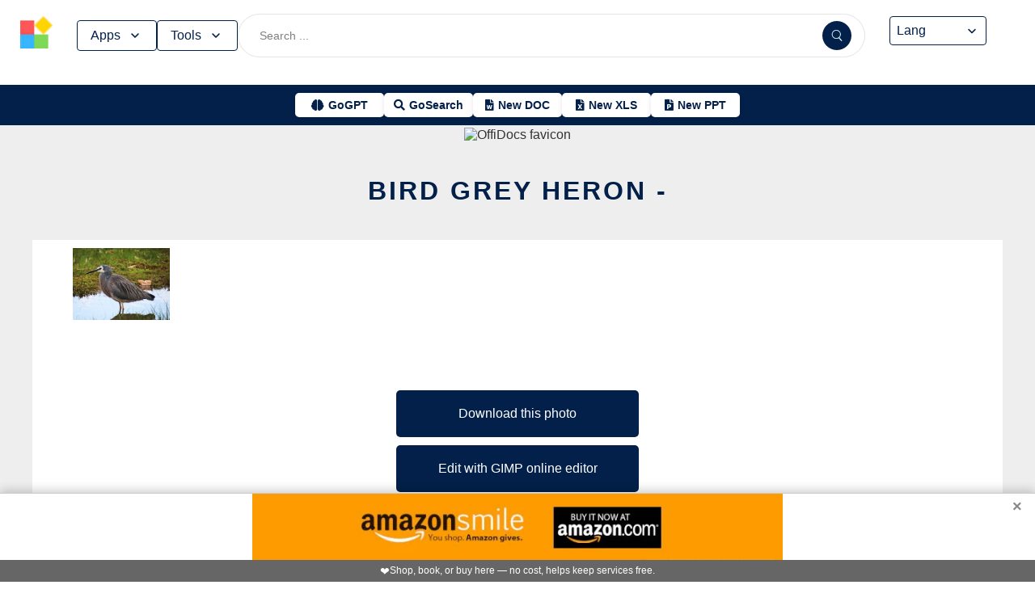

--- FILE ---
content_type: text/html; charset=utf-8
request_url: https://www.offidocs.com/index.php/main-templates/photos-images-examples/13451-bird-grey-heron
body_size: 17041
content:
<!DOCTYPE html>
<html xmlns="http://www.w3.org/1999/xhtml" xml:lang=en lang=en>
<head><link rel=amphtml href="https://www.offidocs.com/index.php/main-templates/photos-images-examples/13451-bird-grey-heron?amp=1"> <link rel=stylesheet href="/media/system/newcss/styles.css?v=16" type="text/css" media=all />
<link rel=stylesheet href="/media/system/newcss/navBar.css?v=5k">
<link rel=stylesheet href="/media/system/newcss/carousel.css">
<link rel=stylesheet href="/media/system/newcss/banner.css?v=12">
<link rel=stylesheet href="/media/system/newcss/box.css?v=7">
<link rel=stylesheet href="/media/system/newcss/items.css">
<link rel=stylesheet href="/media/system/newcss/footer.css?v=1" media=print onload="this.onload=null;this.media='all';">
<noscript>
<link rel=stylesheet href="/media/system/newcss/footer.css?v=1">
</noscript>
<link rel=stylesheet href="/media/system/newcss/content.css?v=2">
<link rel=stylesheet href="/media/system/newcss/fontawesome-free-5.15.4-web/css/all.min.css" media=print onload="this.onload=null;this.media='all';">
<noscript>
<link rel=stylesheet href="/media/system/newcss/fontawesome-free-5.15.4-web/css/all.min.css">
</noscript>
<link rel=amporigin href="https://www.offidocs.com/index.php/main-templates/photos-images-examples/13451-bird-grey-heron?amp=1">
<script>var siteurl='/';var tmplurl='/templates/ja_elastica/';var isRTL=false;</script>
<base href="https://www.offidocs.com"/>
<meta http-equiv=content-type content="text/html; charset=utf-8"/>
<meta name=keywords content="Download or edit Bird Grey Heron -  this free picture with OffiDocs"/>
<meta name=description content="Download Bird Grey Heron -  or edit this free picture or image example with OffiDocs GIMP free image editor online"/>
<meta name=generator content="Joomla! - Open Source Content Management"/>
<link rel=canonical href="https://www.offidocs.com/index.php/main-templates/photos-images-examples/13451-bird-grey-heron"><title>Bird Grey Heron by OffiDocs for office</title>
<meta property=og:site_name content=OffiDocs.com />
<meta property=og:title content="Bird Grey Heron - "/>
<meta property=og:type content=website />
<link rel=alternate href="https://www.offidocs.com/index.php/main-templates/photos-images-examples/13451-bird-grey-heron" hreflang=x-default />
<link rel=alternate href="https://www.offidocs.com/index.php/main-templates/photos-images-examples/13451-bird-grey-heron" hreflang=en />
<link rel=alternate href="https://www.offidocs.com/pt/index.php/main-templates/photos-images-examples/13451-bird-grey-heron" hreflang=pt />
<link rel=alternate href="https://www.offidocs.com/es/index.php/main-templates/photos-images-examples/13451-bird-grey-heron" hreflang=es />
<link rel=alternate href="https://www.offidocs.com/ar/index.php/main-templates/photos-images-examples/13451-bird-grey-heron" hreflang=ar />
<link rel=alternate href="https://www.offidocs.com/zh-CN/index.php/main-templates/photos-images-examples/13451-bird-grey-heron" hreflang=zh />
<link rel=alternate href="https://www.offidocs.com/hi/index.php/main-templates/photos-images-examples/13451-bird-grey-heron" hreflang=hi />
<link rel=alternate href="https://www.offidocs.com/it/index.php/main-templates/photos-images-examples/13451-bird-grey-heron" hreflang=it />
<link rel=alternate href="https://www.offidocs.com/nl/index.php/main-templates/photos-images-examples/13451-bird-grey-heron" hreflang=nl />
<link rel=alternate href="https://www.offidocs.com/ja/index.php/main-templates/photos-images-examples/13451-bird-grey-heron" hreflang=ja />
<link rel=alternate href="https://www.offidocs.com/pl/index.php/main-templates/photos-images-examples/13451-bird-grey-heron" hreflang=pl />
<link rel=alternate href="https://www.offidocs.com/de/index.php/main-templates/photos-images-examples/13451-bird-grey-heron" hreflang=de />
<link rel=alternate href="https://www.offidocs.com/fr/index.php/main-templates/photos-images-examples/13451-bird-grey-heron" hreflang=fr />
<link rel=alternate href="https://www.offidocs.com/tr/index.php/main-templates/photos-images-examples/13451-bird-grey-heron" hreflang=tr />
<link rel=alternate href="https://www.offidocs.com/ko/index.php/main-templates/photos-images-examples/13451-bird-grey-heron" hreflang=ko />
<link rel=alternate href="https://www.offidocs.com/ms/index.php/main-templates/photos-images-examples/13451-bird-grey-heron" hreflang=ms />
<link rel=alternate href="https://www.offidocs.com/ro/index.php/main-templates/photos-images-examples/13451-bird-grey-heron" hreflang=ro />
<link rel=alternate href="https://www.offidocs.com/ru/index.php/main-templates/photos-images-examples/13451-bird-grey-heron" hreflang=ru />
<link rel=alternate href="https://www.offidocs.com/iw/index.php/main-templates/photos-images-examples/13451-bird-grey-heron" hreflang=he />
<link rel=alternate href="https://www.offidocs.com/uk/index.php/main-templates/photos-images-examples/13451-bird-grey-heron" hreflang=uk />
<link rel=alternate href="https://www.offidocs.com/ml/index.php/main-templates/photos-images-examples/13451-bird-grey-heron" hreflang=ml />
<link rel=alternate href="https://www.offidocs.com/lo/index.php/main-templates/photos-images-examples/13451-bird-grey-heron" hreflang=lo />
<link rel=alternate href="https://www.offidocs.com/bn/index.php/main-templates/photos-images-examples/13451-bird-grey-heron" hreflang=bn />
<link rel=alternate href="https://www.offidocs.com/fa/index.php/main-templates/photos-images-examples/13451-bird-grey-heron" hreflang=fa />
<link rel=alternate href="https://www.offidocs.com/th/index.php/main-templates/photos-images-examples/13451-bird-grey-heron" hreflang=th />
<link rel=alternate href="https://www.offidocs.com/vi/index.php/main-templates/photos-images-examples/13451-bird-grey-heron" hreflang=vi />
<link rel=alternate href="https://www.offidocs.com/id/index.php/main-templates/photos-images-examples/13451-bird-grey-heron" hreflang=id />
<link rel=alternate href="https://www.offidocs.com/tl/index.php/main-templates/photos-images-examples/13451-bird-grey-heron" hreflang=tl />
<link href="https://www.offidocs.com/index.php/component/search/?Itemid=667&amp;catid=112&amp;id=13451&amp;format=opensearch" rel=search title="Search OffiDocs" type="application/opensearchdescription+xml" />
<script defer src="/media/system/dum.js"></script><script defer src="/templates/ja_elastica/js/jquery.noconflict.js.pagespeed.jm.bcwCrx_8Ak.js"></script>
<script></script>
<!--[if ie]><link href="/plugins/system/jat3/jat3/base-themes/default/css/template-ie.css" type="text/css" rel="stylesheet" /><![endif]-->
<!--[if ie 7]><link href="/plugins/system/jat3/jat3/base-themes/default/css/template-ie7.css" type="text/css" rel="stylesheet" /><![endif]-->
<!--[if ie 7]><link href="/templates/ja_elastica/css/template-ie7.css" type="text/css" rel="stylesheet" /><![endif]-->
<meta name=viewport content="width=device-width, initial-scale=1.0, maximum-scale=3.0, user-scalable=yes"/>
<meta name=HandheldFriendly content=true />
<link href="/images/plus/favicon.ico" rel="shortcut icon" type="image/x-icon"/>
<script>function getCookieXX(cname){var name=cname+"=";var decodedCookie=decodeURIComponent(document.cookie);var ca=decodedCookie.split(';');for(var i=0;i<ca.length;i++){var c=ca[i];while(c.charAt(0)==' '){c=c.substring(1);}if(c.indexOf(name)==0){return c.substring(name.length,c.length);}}return"";}function setCookieXX(cname,cvalue,exdays){const d=new Date();d.setTime(d.getTime()+(exdays*24*60*60*1000));let expires="expires="+d.toUTCString();document.cookie=cname+"="+cvalue+";"+expires+";path=/; domain=.offidocs.com;";document.cookie=cname+"="+cvalue+";"+expires+";path=/; domain=www.offidocs.com;";}function deleteAllCookies(){}let username=getCookieXX("username");if(username!=""){setCookieXX("username",username,1);}else{}</script>
<link rel=canorigin href="https://www.offidocs.com/index.php/main-templates/photos-images-examples/13451-bird-grey-heron"><link rel=dns-prefetch href="https://www.gstatic.com"><link rel=preconnect href="https://www.gstatic.com" crossorigin><link rel=dns-prefetch href="https://www.slideshare.net"><link rel=preconnect href="https://www.slideshare.net" crossorigin><link rel=dns-prefetch href="https://www.youtube.com"><link rel=preconnect href="https://www.youtube.com" crossorigin><link rel=dns-prefetch href="https://gtranslate.net"><link rel=preconnect href="https://gtranslate.net" crossorigin><link rel="preconnect dns-prefetch" href="https://www.google-analytics.com"><link rel="preconnect dns-prefetch" href="https://www.googletagservices.com"><link rel="preconnect dns-prefetch" href="https://www.googletagmanager.com"><link rel=preload as=image href="https://gtranslate.net/flags/32.png" loading=lazy /><meta name=apple-mobile-web-app-status-bar content="#0067b8"><meta name=theme-color content="#0067b8">
<meta name=hilltopads-site-verification content=ff7c58ad39a59ba80746f1ae21eda69b764fffd0 /><script>var mostradosubmenu=0;function bigImg(x){document.getElementById("productfeatures").style.display="block";}function normalImg(x){if(x==2){document.getElementById("productfeatures").style.display="none";}}function conmutaImg(){if(mostradosubmenu==0){mostradosubmenu=1;document.getElementById("productfeatures").style.display="block";}else{mostradosubmenu=0;document.getElementById("productfeatures").style.display="none";}}var mostradosubmenupricingx=0;function bigImgpricingx(x){document.getElementById("pricingx").style.display="block";}function normalImgpricingx(x){if(x==2){document.getElementById("pricingx").style.display="none";}}function conmutaImgpricingx(){if(mostradosubmenupricingx==0){mostradosubmenupricingx=1;document.getElementById("pricingx").style.display="block";}else{mostradosubmenupricingx=0;document.getElementById("pricingx").style.display="none";}}var mostradosubmenutemplatex=0;function bigImgtemplatex(x){document.getElementById("templatex").style.display="block";}function normalImgtemplatex(x){if(x==2){document.getElementById("templatex").style.display="none";}}function conmutaImgtemplatex(){if(mostradosubmenutemplatex==0){mostradosubmenutemplatex=1;document.getElementById("templatex").style.display="block";}else{mostradosubmenutemplatex=0;document.getElementById("templatex").style.display="none";}}var mostradosubmenupdftoolsx=0;function bigImgpdftoolsx(x){document.getElementById("pdftoolsx").style.display="block";}function normalImgpdftoolsx(x){if(x==2){document.getElementById("pdftoolsx").style.display="none";}}function conmutaImgpdftoolsx(){if(mostradosubmenupdftoolsx==0){mostradosubmenupdftoolsx=1;document.getElementById("pdftoolsx").style.display="block";}else{mostradosubmenupdftoolsx=0;document.getElementById("pdftoolsx").style.display="none";}}</script>
</head>
<body id=bd class="bd fs3 com_content" style='font-family:-apple-system,BlinkMacSystemFont,&quot;Segoe UI&quot;,Roboto,Oxygen-Sans,Ubuntu,Cantarell,&quot;Helvetica Neue&quot;,sans-serif!important'>
<a name=Top id=Top></a>
</div> </div><div id=ja-header class=wrap style="overflow-y:unset;position:fixed">
<div class=header-left>
<nav id=ja-mainnav class=menux>
<label id=togglex for=toggle-responsive class=toggle-menu aria-label="Toggle menu">
<img src="/images/xmenu_x48.png.pagespeed.ic.4B36jjs-Mi.png" alt="Menu Icon" width=30 height=30>
</label>
<input type=checkbox id=toggle-responsive>
<ul class="nav level-one">
<li style=display:flex>
<a href="https://www.offidocs.com/" id=menu072 title="OffiDocs Logo">
<img width=40 height=40 src="/images/xoffidocslogo30x30b.png.pagespeed.ic.J4bX1mydl0.png" alt="OffiDocs Logo">
</a>
<p id=homexx style=display:none><a style="padding:0 0 0 20px" href="https://www.offidocs.com/" title="OffiDocs Home">Home</a></p>
</li>
<li id=productfeaturesparent class=parent>
<button data-submenu=productfeatures onclick="window.location.href='javascript:void(0);'" id=menu593 title="Products &amp; Features">Apps<svg aria-hidden=true fill=none focusable=false height=20 viewBox="0 0 20 20" width=20 id=cds-react-aria-:R1ad6ed3akkla: class=css-1u8qly9>
<path d="M9.996 12.75a.756.756 0 01-.281-.052.69.69 0 01-.236-.156L5.528 8.59a.705.705 0 01-.226-.538.769.769 0 01.24-.531.729.729 0 011.062 0L10 10.938l3.417-3.417a.693.693 0 01.531-.219.769.769 0 01.531.24.729.729 0 01-.007 1.068l-3.951 3.932a.756.756 0 01-.525.208z" fill=currentColor></path></svg>
</button>
<label for=toggle-level-2-02 class=toggle></label>
<ul id=productfeatures class=level-two style=columns:2>
<li><a href="/index.php/desktop-online-productivity-apps" id=menu605 title="- Apps Productivity">Apps Productivity</a></li>
<li><a href="/index.php/desktop-online-images-graphics-apps" id=menu606 title="- Apps Images &amp; Graphics">Apps Graphics</a></li>
<li><a href="/index.php/desktop-online-video-audio-apps" id=menu607 title="- Apps Video &amp; Audio">Apps Video &amp; Audio</a></li>
<li style=display:none><a href="/index.php/desktop-online-messaging-apps" id=menu608 title="- Apps Messaging">Apps Messaging</a></li>
<li><a href="/index.php/desktop-online-education-apps" id=menu609 title="- Apps Education">Apps Education</a></li>
<li><a href="/index.php/desktop-online-games" id=menu610 title="- Apps Games">Apps Games</a></li>
<li><a href="/index.php/desktop-online-utilities-apps" id=menu611 title="- Apps Utilities">Apps Utilities</a></li>
<li style=display:none><a href="/index.php/desktop-programming-tools-online" id=menu612 title="- Apps Programming">Apps Programming</a></li>
<li style=display:none><a href="/media/system/android.php" id=menu617 title="- Android Productivity">Our Android apps</a></li>
<li style=display:none><a href="/index.php/android-utilities" id=menu619 title="- Android Utilities">Android Utilities</a></li>
<li style=display:none><a href="/media/system/ios.php" id=menu620 title="- iPhone &amp; iPad Productivity">Our IOS apps</a></li>
<li style=display:none><a href="/index.php/ios-iphone-ipad-images-graphics" id=menu621 title="- iPhone &amp; iPad Graphics">iPhone &amp; iPad Graphics</a></li>
<li style=display:none><a href="/index.php/ios-iphone-ipad-utilities" id=menu622 title="- iPhone &amp; iPad Utilities">iPhone &amp; iPad Utilities</a></li>
<li style=display:none><a href="/media/system/chrome-extensions.php" id=menu613 title="- Web Extensions Productivity">Our Chrome extensions</a></li>
<li style=display:none><a href="/index.php/images-grahpics-chrome-firefox-extensions" id=menu614 title="- Web Extensions Images &amp; Graphics">Web Extensions Images &amp; Graphics</a></li>
<li style=display:none><a href="/index.php/video-audio-chrome-firefox-extensions" id=menu644 title="- Web Extensions Video &amp; Audio">Web Extensions Video &amp; Audio</a></li>
<li style=display:none><a href="/index.php/main-company/main-quick-links" id=menu657 title="- Quick Links">Quick Links</a></li>
<li style=display:none><a href="/index.php/main-company/main-documentation" id=menu660 title="- Documentation">Documentation</a></li>
<li style=display:none><a href="/index.php/main-templates/photos-images-examples" id=menu667 title="- Free pictures">Free pictures</a></li>
<li style=display:none><a href="/index.php/main-templates/illustrations-examples" id=menu668 title="- Free graphics">Free graphics</a></li>
<li style=display:none><a href="/index.php/main-templates/videos-examples" id=menu669 title="- Free videos">Free videos</a></li>
</ul>
</li>
<li id=templatexparent class="parent ">
<button href="javascript:void()" latexparent"="" class=parent data-submenu=templatex id=menuTemplates>Tools<svg aria-hidden=true fill=none focusable=false height=20 viewBox="0 0 20 20" width=20 id=cds-react-aria-:R1ad6ed3akkla: class=css-1u8qly9><path d="M9.996 12.75a.756.756 0 01-.281-.052.69.69 0 01-.236-.156L5.528 8.59a.705.705 0 01-.226-.538.769.769 0 01.24-.531.729.729 0 011.062 0L10 10.938l3.417-3.417a.693.693 0 01.531-.219.769.769 0 01.531.24.729.729 0 01-.007 1.068l-3.951 3.932a.756.756 0 01-.525.208z" fill=currentColor></path></svg></button>
<label for=toggle-level-2-02 class=toggle></label>
<ul id=templatex onmouseleave="normalImgtemplatex('2')" class=level-two style="overflow-x:auto;white-space:nowrap;display:block;columns:2">
<li style=margin-top:10px><a target=_blank href="/public/?v=ext&amp;pdfurl=new" id=pmenutem6041 title="OffiDocs PDF Editor">PDF editor</a></li>
<li><a target=_blank href="https://www.offidocs.com/pdf/" id=pmenutem6013 title="OffiDocs PDF merge files">PDF merge files</a></li>
<li><a target=_blank href="https://www.offidocs.com/pdf/splitpdf" id=pmenutem6013b title="OffiDocs Split PDF files">PDF split files</a></li>
<li style=display:none><a target=_blank href="https://www.offidocs.com/pdf/rotate-pdf" id=pmenutem6013c title="OffiDocs Rotate PDF files">PDF rotate files</a></li>
<li style="display:none;&gt;&lt;a target=" _blank" href="https://www.offidocs.com/pdf/add-page-number" id=pmenutem6061 title="OffiDocs Add page numbers to PDF">Add page numbers to PDF</a></li>
<li style=display:none><a target=_blank href="https://www.offidocs.com/pdf/delete" id=pmenutem6051 title="OffiDocs Delete PDF pages">PDF delete pages</a></li>
<li style=display:none style="display: none;"><a target=_blank href="https://www.offidocs.com/pdf/pdftoword" id=pmenutem6052 title="OffiDocs Convert PDF to Word">Convert PDF to Word</a></li>
<li style=display:none><a target=_blank href="https://www.offidocs.com/pdf/pdftoexcel" id=pmenutem605az title="OffiDocs Convert PDF to Excel">Convert PDF to Excel</a></li>
<li style=display:none><a target=_blank href="https://www.offidocs.com/pdf/watermark-pdf" id=pmenutem605at title="OffiDocs Add watermark to PDF">PDF add watermark</a></li>
<li style=display:none><a href="/media/system/doc-templates-chatgpt.php" id=menum6049x title="OffiDocs Document templates with ChatGPT">Create documents with ChatGPT</a></li>
<li style=display:none><a href="/media/system/create-images-chatgpt.php" id=menum6f title="OffiDocs create images with ChatGPT">Create images with ChatGPT</a></li>
<li><a href="/smart-word-templates/" id=menutem6744 title="Smart Word Templates with AI">Word AI templates</a></li>
<li><a href="/smart-excel-templates/" id=menutem6745b title="Smart Excel Templates with AI">Excel AI templates</a></li>
<li><a href="/free-icons//" id=menutem6744i title="Free icon templates with AI">Icons AI templates</a></li>
<li><a href="/index.php/main-templates/doc-templates/?v=1" id=menutem6041 title="OffiDocs Standard Word templates">Word templates</a></li>
<li style=display:none><a href="/index.php/main-templates/doc-templates/1668765-word-resume-templates" id=menutem6013 title="OffiDocs Word Resume templates">Word Resume templates</a></li>
<li style=display:none><a href="/index.php/main-templates/doc-templates/1668770-2023-monthly-word-calendar-templates" id=menutem6013b title="OffiDocs 2023 Monthly Word Calendar Templates">2023 Monthly Word Calendar templates</a></li>
<li style=display:none><a href="/index.php/main-templates/doc-templates/1668771-2024-monthly-word-calendar-templates" id=menutem6013c title="OffiDocs 2024 Monthly Word Calendar templates">2024 Monthly Word Calendar templates</a></li>
<li><a href="/index.php/main-templates/xls-templates/?v=1" id=menutem6061 title="OffiDocs Excel templates">Excel templates</a></li>
<li><a href="/index.php/main-templates/ppt-templates/?v=1" id=menutem6051 title="OffiDocs Powerpoint templates">Powerpoint templates</a></li>
<li><a href="/index.php/main-templates/photos-images-examples/?v=1" id=menutem6052 title="OffiDocs free picture to download or edit">Images - Templates</a></li>
<li><a href="/index.php/chromium-web-store/?v=1" class=notranslate id=chromium12 title="OffiDocs Chromium web store for extensions">Test Chrome extensions</a></li>
</ul>
</li>
</ul>
</nav>
</div>
<div class=search-container>
<form id=searchFormx action="/index.php/component/search/" method=post class=search-form>
<input type=text name=searchword id=search-searchword class=search-input placeholder="Search ...">
<button type=submit class=search-button>
<img src="/images/x240px-Search_Icon.svg.png.pagespeed.ic.ZxTaLxD2eB.png" alt=search class=search-icon>
</button>
<input type=hidden name=task value=search>
</form>
</div>
<div id=langx class=langx>
<div class=gtranslate-container>
<a href="#" onclick="doGTranslate('en|en');return false;" title=English class="gflag nturl" style="background-position:0 5px">
<img src="//gtranslate.net/flags/blank.png" loading=lazy height=32 width=32 alt=English>
</a>
<a href="#" onclick="doGTranslate('en|fr');return false;" title=French class="gflag nturl" style="background-position:-200px 5px">
<img src="//gtranslate.net/flags/blank.png" loading=lazy height=32 width=32 alt=French>
</a>
<a href="#" onclick="doGTranslate('en|de');return false;" title=German class="gflag nturl" style="background-position:-300px 5px;display:none">
<img src="//gtranslate.net/flags/blank.png" loading=lazy height=32 width=32 alt=German>
</a>
<a href="#" onclick="doGTranslate('en|it');return false;" title=Italian class="gflag nturl" style="background-position:-600px 5px;display:none">
<img src="//gtranslate.net/flags/blank.png" loading=lazy height=32 width=32 alt=Italian>
</a>
<a href="#" onclick="doGTranslate('en|pt');return false;" title=Portuguese class="gflag nturl" style="background-position:-300px 5px;display:none">
<img src="//gtranslate.net/flags/blank.png" loading=lazy height=32 width=32 alt=Portuguese>
</a>
<a href="#" onclick="doGTranslate('en|ru');return false;" title=Russian class="gflag nturl" style="background-position:-500px 5px;display:none">
<img src="//gtranslate.net/flags/blank.png" loading=lazy height=32 width=32 alt=Russian>
</a>
<a href="#" onclick="doGTranslate('en|es');return false;" title=Spanish class="gflag nturl" style="background-position:-600px 5px">
<img src="//gtranslate.net/flags/blank.png" loading=lazy height=32 width=32 alt=Spanish>
</a>
</div>
<br>
<select onchange="doGTranslate(this);">
<option value="">Lang</option>
<option value="en|en">English</option>
<option value="en|ar">Arabic</option>
<option value="en|zh-CN">Chinese (Simplified)</option>
<option value="en|nl">Dutch</option>
<option value="en|fr">French</option>
<option value="en|de">German</option>
<option value="en|hi">Hindi</option>
<option value="en|it">Italian</option>
<option value="en|ja">Japanese</option>
<option value="en|ko">Korean</option>
<option value="en|pl">Polish</option>
<option value="en|pt">Portuguese</option>
<option value="en|ro">Romanian</option>
<option value="en|ru">Russian</option>
<option value="en|es">Spanish</option>
<option value="en|tl">Filipino</option>
<option value="en|iw">Hebrew</option>
<option value="en|id">Indonesian</option>
<option value="en|uk">Ukrainian</option>
<option value="en|vi">Vietnamese</option>
<option value="en|th">Thai</option>
<option value="en|tr">Turkish</option>
<option value="en|fa">Persian</option>
<option value="en|ms">Malay</option>
<option value="en|bn">Bengali</option>
</select>
<span class=custom-arrow>
<svg aria-hidden=true fill=none focusable=false height=20 viewBox="0 0 20 20" width=20 class=css-1u8qly9>
<path d="M9.996 12.75a.756.756 0 01-.281-.052.69.69 0 01-.236-.156L5.528 8.59a.705.705 0 01-.226-.538.769.769 0 01.24-.531.729.729 0 011.062 0L10 10.938l3.417-3.417a.693.693 0 01.531-.219.769.769 0 01.531.24.729.729 0 01-.007 1.068l-3.951 3.932a.756.756 0 01-.525.208z" fill=currentColor></path>
</svg>
</span>
<script>function doGTranslate(lang_pair){if(lang_pair.value)lang_pair=lang_pair.value;if(lang_pair=='')return;var lang=lang_pair.split('|')[1];var plang=location.pathname.split('/')[1];if(plang.length!=2&&plang.toLowerCase()!='zh-cn'&&plang.toLowerCase()!='zh-tw')plang='en';if(lang=='en')location.href=location.protocol+'//'+location.host+location.pathname.replace('/'+plang+'/','/')+location.search;else location.href=location.protocol+'//'+location.host+'/'+lang+location.pathname.replace('/'+plang+'/','/')+location.search;}</script>
</div>
</div>
<div class=affiliate-buttons>
<a href="https://gogpt.offidocs.com" class="cta-button gogpt" title="GoGPT Articial Intelligence free and anonymous">
<i class="fas fa-brain btn-icon"></i>
<span class=notranslate>GoGPT</span>
</a>
<a href="https://search.offidocs.com/#gsc.tab=0" class="cta-button gosearch" title=GoSearch>
<i class="fas fa-search btn-icon"></i>
<span class=notranslate>GoSearch</span>
</a>
<a href="https://www.offidocs.com/index.php/create-online-word-document" class=cta-button title="New Document">
<i class="fas fa-file-word btn-icon"></i>
<span class=notranslate>New DOC</span>
</a>
<a href="https://www.offidocs.com/index.php/create-xls-online" class=cta-button title="New Excel">
<i class="fas fa-file-excel btn-icon"></i>
<span class=notranslate>New XLS</span>
</a>
<a href="https://www.offidocs.com/index.php/create-ppt-online" class=cta-button title="New PowerPoint">
<i class="fas fa-file-powerpoint btn-icon"></i>
<span class=notranslate>New PPT</span>
</a>
</div>
<script>document.addEventListener('DOMContentLoaded',function(){const toolsButton=document.getElementById('menuTemplates');const toolsMenu=document.getElementById('templatex');const appsButton=document.getElementById('menu593');const appsMenu=document.getElementById('productfeatures');const searchForm=document.getElementById('searchFormx');toolsButton.addEventListener('click',function(event){document.getElementById('templatex').style.display="block";event.stopPropagation();toolsMenu.classList.toggle('active');appsMenu.classList.remove('active');});appsButton.addEventListener('click',function(event){event.stopPropagation();appsMenu.classList.toggle('active');toolsMenu.classList.remove('active');});searchForm.addEventListener('click',function(event){console.log("click search");toolsMenu.classList.remove('active');appsMenu.classList.remove('active');});document.addEventListener('click',function(event){console.log("click any out");if(!toolsMenu.contains(event.target)&&!toolsButton.contains(event.target)){toolsMenu.classList.remove('active');}if(!appsMenu.contains(event.target)&&!appsButton.contains(event.target)){appsMenu.classList.remove('active');}});});document.getElementById("togglex").addEventListener("click",function(e){e.preventDefault();const productFeatures=document.getElementById("productfeatures");const homexx=document.getElementById("homexx");const searchContainer=document.querySelector(".search-container");const navLevelOne=document.querySelector("ul.nav.level-one");const isVisible=getComputedStyle(productFeatures).display==="flex";const newDisplay=isVisible?"none":"block";if(productFeatures){productFeatures.style.display=newDisplay;homexx.style.display=newDisplay;productFeatures.style.flexDirection="column";productFeatures.style.visibility="visible";productFeatures.style.opacity=1;productFeatures.style.paddingTop="0px";productFeatures.style.maxHeight=isVisible?"0":"1000px";const links=productFeatures.querySelectorAll("li a");links.forEach(a=>{a.style.color="black";a.style.backgroundColor="white";a.style.textDecoration="none";a.style.display="block";a.style.padding="8px";});}const templatex=document.getElementById("templatex");if(templatex){templatex.style.display=newDisplay;homexx.style.display=newDisplay;templatex.style.flexDirection="column";templatex.style.visibility="visible";templatex.style.opacity=1;templatex.style.paddingTop="0px";templatex.style.maxHeight=isVisible?"0":"1000px";const links=productFeatures.querySelectorAll("li a");links.forEach(a=>{a.style.color="black";a.style.backgroundColor="white";a.style.textDecoration="none";a.style.display="block";a.style.padding="8px";});}if(searchContainer){searchContainer.style.display=newDisplay;}if(navLevelOne){navLevelOne.style.display=newDisplay;navLevelOne.style.maxHeight=isVisible?"0":"1000px";}});</script>
</div>
</div>
</div>
<ul class=no-display>
<li><a href="#ja-content" title="Skip to content">Skip to content</a></li>
</ul> </div>
</div>
</div>
</div>
</section> </div>
<div id=ja-container class="wrap ja-mf clearfix" style="">
<div style="text-align:center;width:100%;margin:auto"><br><img src="/images/plus/favicon.ico" alt="OffiDocs favicon" width=1 height=1></img><h1><a href="https://search.offidocs.com?q=Bird+Grey+Heron+by+OffiDocs+for+office&uref=68747470733a2f2f7777772e6f666669646f63732e636f6d2f696e6465782e7068702f6d61696e2d74656d706c617465732f70686f746f732d696d616765732d6578616d706c65732f31333435312d626972642d677265792d6865726f6e&utitle=426972642047726579204865726f6e206279204f666669446f637320666f72206f6666696365&uimg=68747470733a2f2f7777772e6f666669646f63732e636f6d2f696d616765732f62697264677265796865726f6e2e6a7067&udesc=[base64]">Bird Grey Heron -</a></h1></div><div id=ja-main-wrap class="main clearfix" style="width:100%">
<div id=ja-main class=clearfix style="width:100%">
<div id=ja-content class=ja-content>
<div id=ja-content-main class="ja-content-main clearfix">
<div class="item-page clearfix">
<h2 class=contentheading style="font-weight:bold;display:none">
<a href="/index.php/main-templates/photos-images-examples/13451-bird-grey-heron">
Bird Grey Heron - </a>
</h2>
<script>function downloadtemplatebirdgreyheron(){var downloadLink=document.createElement("a");downloadLink.href="https://www.offidocs.com/images/birdgreyheron.jpg";downloadLink.download="bird4607913640.jpg";document.body.appendChild(downloadLink);downloadLink.click();document.body.removeChild(downloadLink);return false;}function openofficedesktoponlinexbirdgreyheron(){var drdr=encodeURIComponent("http://www.clickasound.com:5050/images/birdgreyheron.jpg");window.open("https://www.offidocs.com/community/preedit-gimp.php?filename=bird4607913640.jpg&fileurl="+drdr);}</script>
<div style="height:128px;overflow-y:hidden"><img style="width:120px;height:auto" src="/images/birdgreyheron.jpg" loading=lazy border=0 height=128px width=128px alt="Free download Bird Grey Heron -  free free photo or picture to be edited with GIMP online image editor" title="Bird Grey Heron -  GIMP online editor free"/>
</div>
<br>
<div>
<p></p>
<div class=sdivx style="text-align:center;margin:auto">
<a href="javascript:void(0)" onclick="return downloadtemplatebirdgreyheron();" style="width:300px;margin:10px auto 10px auto;background-color:#42b2f4;border:none;color:#fff;padding:15px 32px;text-align:center;text-decoration:none;display:block;font-size:16px;cursor:pointer">Download this photo</a>
<a href="javascript:void(0)" onclick="return openofficedesktoponlinexbirdgreyheron();" style="width:300px;margin:10px auto 10px auto;background-color:#42b2f4;border:none;color:#fff;padding:15px 32px;text-align:center;text-decoration:none;display:block;font-size:16px;cursor:pointer">Edit with GIMP online editor</a>
</div>
<p></p>
</div> <div id=ja-container-prev class="main clearfix" style="margin-top:11px;max-width:100%"> <div id=adxxy style="display:block;text-align:center;min-width:350px;width:100%;min-height:0;max-height:0;margin-top:0;margin-left:0;margin-bottom:0;margin-right:0;overflow:hidden;opacity:.1"><div id=adxxyin style="text-align:center;min-height;0px;max-height:0;padding-top:120px;padding-bottom:120px;width:100%;min-width:100%;background:#000"> <p style="color:#fff;font-size:15px">Ad</p> </div> </div> </div><br><div id=carousel><div class=slide><img title="Template Photo Bird Grey Heron -  for OffiDocs" alt="Template Photo Bird Grey Heron -  for OffiDocs" height=400 width=225 style="height:400px;width:auto" src="/images/birdgreyheron.jpg" loading=lazy border=0 /></div></div>
<div style="margin:0 10% 0 10%">
<h2><strong>TAGS</strong></h2> <p></p><p>Download or edit the free picture Bird Grey Heron - for GIMP online editor.</p>
bird, grey, heron, wading, wildlife, lake, nature,
Free photos,
<p></p>
<p>Free picture Bird Grey Heron - integrated with the OffiDocs web apps</p>
</div>
<ul class=pagenav>
<li class=pagenav-prev>
<a href="/index.php/main-templates/photos-images-examples/13450-birds-coot-lapwing" rel=prev>&lt; Prev</a>
</li>
<li class=pagenav-next>
<a href="/index.php/main-templates/photos-images-examples/13452-cruise-ship-offset-colorful" rel=next>Next &gt;</a>
</li>
</ul>
</div>
</div>
</div>
</div>
</div>
</div>
<br>
<div class=container-box>
<div id=boxindex1 class="box index_tab index_r_tab">
<div class=box-title style="display:grid;margin-bottom:-20px;justify-content:center">
<p>Free Images</p>
</div>
<div class=box-title>
<p title="Free images download or edit" style=font-size:10px></p>
<br>
<ul class="hd hdr">
<li id=backgroundsimagesoffidocs style=padding-left:15px><a id=abackgroundsimagesoffidocs style="color:#2f1cbb;font-size:14px" href="javascript:openbackgroundsimagesx()" title="Free Background images by OffiDocs">Backgrounds</a></li>
<li id=illustrationsimagesoffidocs style=padding-left:15px><a id=aillustrationsimagesoffidocs style=font-size:14px href="javascript:openillustrationsimagesx()" title="Free illustrations images by OffiDocs">Illustrations</a></li>
</ul>
</div>
<script>function openbackgroundsimagesx(){document.getElementById("xxbackgroundsimages").style.display="block";document.getElementById("abackgroundsimagesoffidocs").style.color="#2f1cbb";document.getElementById("xxillustrationsimages").style.display="none";document.getElementById("aillustrationsimagesoffidocs").style.color="#888";}function openphotosimagesx(){document.getElementById("xxbackgroundsimages").style.display="none";document.getElementById("abackgroundsimagesoffidocs").style.color="#888";document.getElementById("xxillustrationsimages").style.display="none";document.getElementById("aillustrationsimagesoffidocs").style.color="#888";}function openillustrationsimagesx(){document.getElementById("xxbackgroundsimages").style.display="none";document.getElementById("abackgroundsimagesoffidocs").style.color="#888";document.getElementById("xxillustrationsimages").style.display="block";document.getElementById("aillustrationsimagesoffidocs").style.color="#2f1cbb";}</script>
<div class=bd>
<ul id=xxbackgroundsimages class=selectx_list>
<li>
<div class=left-column><div class=selectx_list_number>1</div>
<span3>
<span1><a title="Swallow Bird Animal" href="/index.php/main-templates/photos-images-examples/2783-swallow-bird-animal"><img alt="Swallow Bird Animal" width=60 height=60 data-srcset="/imageswebp/60_60_swallowbirdanimal.jpg.webp" data-original="/imageswebp/60_60_swallowbirdanimal.jpg.webp" src="/imageswebp/60_60_swallowbirdanimal.jpg.webp" class=loaded srcset="/imageswebp/60_60_swallowbirdanimal.jpg.webp" data-was-processed=true></a></span1>
</div><div class=right-column><span2 class=title-dd><a title="Swallow Bird Animal" href="/index.php/main-templates/photos-images-examples/2783-swallow-bird-animal">Swallow Bird Animal</a></span2>
<span2>Free image download &amp; edit</span2>
<span2 class=down><a class="" title="Swallow Bird Animal background image" href="/index.php/main-templates/photos-images-examples/2783-swallow-bird-animal">Download free image</a></span2>
</span3>
</li>
<li>
<div class=left-column><div class=selectx_list_number>2</div>
<span3>
<span1><a title="Urban Exploration Abandoned" href="/index.php/main-templates/photos-images-examples/2784-urban-exploration-abandoned"><img alt="Urban Exploration Abandoned" width=60 height=60 data-srcset="/imageswebp/60_60_urbanexplorationabandoned.jpg.webp" data-original="/imageswebp/60_60_urbanexplorationabandoned.jpg.webp" src="/imageswebp/60_60_urbanexplorationabandoned.jpg.webp" class=loaded srcset="/imageswebp/60_60_urbanexplorationabandoned.jpg.webp" data-was-processed=true></a></span1>
</div><div class=right-column><span2 class=title-dd><a title="Urban Exploration Abandoned" href="/index.php/main-templates/photos-images-examples/2784-urban-exploration-abandoned">Urban Exploration Abandoned</a></span2>
<span2>Free image download &amp; edit</span2>
<span2 class=down><a class="" title="Urban Exploration Abandoned background image" href="/index.php/main-templates/photos-images-examples/2784-urban-exploration-abandoned">Download free image</a></span2>
</span3>
</li>
<li>
<div class=left-column><div class=selectx_list_number>3</div>
<span3>
<span1><a title="Nature Green Forest" href="/index.php/main-templates/photos-images-examples/2785-nature-green-forest"><img alt="Nature Green Forest" width=60 height=60 data-srcset="/imageswebp/60_60_naturegreenforest.jpg.webp" data-original="/imageswebp/60_60_naturegreenforest.jpg.webp" src="/imageswebp/60_60_naturegreenforest.jpg.webp" class=loaded srcset="/imageswebp/60_60_naturegreenforest.jpg.webp" data-was-processed=true></a></span1>
</div><div class=right-column><span2 class=title-dd><a title="Nature Green Forest" href="/index.php/main-templates/photos-images-examples/2785-nature-green-forest">Nature Green Forest</a></span2>
<span2>Free image download &amp; edit</span2>
<span2 class=down><a class="" title="Nature Green Forest background image" href="/index.php/main-templates/photos-images-examples/2785-nature-green-forest">Download free image</a></span2>
</span3>
</li>
<li>
<div class=left-column><div class=selectx_list_number>4</div>
<span3>
<span1><a title="Nature Meadow Summer" href="/index.php/main-templates/photos-images-examples/2786-nature-meadow-summer"><img alt="Nature Meadow Summer" width=60 height=60 data-srcset="/imageswebp/60_60_naturemeadowsummer.jpg.webp" data-original="/imageswebp/60_60_naturemeadowsummer.jpg.webp" src="/imageswebp/60_60_naturemeadowsummer.jpg.webp" class=loaded srcset="/imageswebp/60_60_naturemeadowsummer.jpg.webp" data-was-processed=true></a></span1>
</div><div class=right-column><span2 class=title-dd><a title="Nature Meadow Summer" href="/index.php/main-templates/photos-images-examples/2786-nature-meadow-summer">Nature Meadow Summer</a></span2>
<span2>Free image download &amp; edit</span2>
<span2 class=down><a class="" title="Nature Meadow Summer background image" href="/index.php/main-templates/photos-images-examples/2786-nature-meadow-summer">Download free image</a></span2>
</span3>
</li>
<li>
<div class=left-column><div class=selectx_list_number>5</div>
<span3>
<span1><a title="Stonehenge Rock England" href="/index.php/main-templates/photos-images-examples/2787-stonehenge-rock-england"><img alt="Stonehenge Rock England" width=60 height=60 data-srcset="/imageswebp/60_60_stonehengerockengland.jpg.webp" data-original="/imageswebp/60_60_stonehengerockengland.jpg.webp" src="/imageswebp/60_60_stonehengerockengland.jpg.webp" class=loaded srcset="/imageswebp/60_60_stonehengerockengland.jpg.webp" data-was-processed=true></a></span1>
</div><div class=right-column><span2 class=title-dd><a title="Stonehenge Rock England" href="/index.php/main-templates/photos-images-examples/2787-stonehenge-rock-england">Stonehenge Rock England</a></span2>
<span2>Free image download &amp; edit</span2>
<span2 class=down><a class="" title="Stonehenge Rock England background image" href="/index.php/main-templates/photos-images-examples/2787-stonehenge-rock-england">Download free image</a></span2>
</span3>
</li>
<li>
<div class=left-column><div class=selectx_list_number>6</div>
<span3>
<span1><a title="Bach Water Nature" href="/index.php/main-templates/photos-images-examples/2788-bach-water-nature"><img alt="Bach Water Nature" width=60 height=60 data-srcset="/imageswebp/60_60_bachwaternature.jpg.webp" data-original="/imageswebp/60_60_bachwaternature.jpg.webp" src="/imageswebp/60_60_bachwaternature.jpg.webp" class=loaded srcset="/imageswebp/60_60_bachwaternature.jpg.webp" data-was-processed=true></a></span1>
</div><div class=right-column><span2 class=title-dd><a title="Bach Water Nature" href="/index.php/main-templates/photos-images-examples/2788-bach-water-nature">Bach Water Nature</a></span2>
<span2>Free image download &amp; edit</span2>
<span2 class=down><a class="" title="Bach Water Nature background image" href="/index.php/main-templates/photos-images-examples/2788-bach-water-nature">Download free image</a></span2>
</span3>
</li>
<li>
<div class=left-column><div class=selectx_list_number>7</div>
<span3>
<span1><a title="Tree Rainbow Colorful" href="/index.php/main-templates/photos-images-examples/2789-tree-rainbow-colorful"><img alt="Tree Rainbow Colorful" width=60 height=60 data-srcset="/imageswebp/60_60_treerainbowcolorful.jpg.webp" data-original="/imageswebp/60_60_treerainbowcolorful.jpg.webp" src="/imageswebp/60_60_treerainbowcolorful.jpg.webp" class=loaded srcset="/imageswebp/60_60_treerainbowcolorful.jpg.webp" data-was-processed=true></a></span1>
</div><div class=right-column><span2 class=title-dd><a title="Tree Rainbow Colorful" href="/index.php/main-templates/photos-images-examples/2789-tree-rainbow-colorful">Tree Rainbow Colorful</a></span2>
<span2>Free image download &amp; edit</span2>
<span2 class=down><a class="" title="Tree Rainbow Colorful background image" href="/index.php/main-templates/photos-images-examples/2789-tree-rainbow-colorful">Download free image</a></span2>
</span3>
</li>
<li class=selectx_list_more><a href="/index.php/main-templates/photos-images-examples">More »</a></li>
</ul>
<ul id=xxillustrationsimages class=selectx_list style=display:none>
<li>
<div class=left-column><div class=selectx_list_number>1</div>
<span3>
<span1><a title="Network Binary Null" href="/index.php/main-templates/illustrations-examples/4594-network-binary-null"><img alt="Network Binary Null" width=60 height=60 data-srcset="/imageswebp/60_60_networkbinarynull.jpg.webp" data-original="/imageswebp/60_60_networkbinarynull.jpg.webp" src="/imageswebp/60_60_networkbinarynull.jpg.webp" class=loaded srcset="/imageswebp/60_60_networkbinarynull.jpg.webp" data-was-processed=true></a></span1>
</div><div class=right-column><span2 class=title-dd><a title="Network Binary Null" href="/index.php/main-templates/illustrations-examples/4594-network-binary-null">Network Binary Null</a></span2>
<span2>Free illustration download &amp; edit</span2>
<span2 class=down><a class="" title="Network Binary Null illustration" href="/index.php/main-templates/illustrations-examples/4594-network-binary-null">Download free illustration</a></span2>
</span3>
</li>
<li>
<div class=left-column><div class=selectx_list_number>2</div>
<span3>
<span1><a title="Blow Kiss Heart Love" href="/index.php/main-templates/illustrations-examples/4595-blow-kiss-heart-love"><img alt="Blow Kiss Heart Love" width=60 height=60 data-srcset="/imageswebp/60_60_blowkissheartlove.jpg.webp" data-original="/imageswebp/60_60_blowkissheartlove.jpg.webp" src="/imageswebp/60_60_blowkissheartlove.jpg.webp" class=loaded srcset="/imageswebp/60_60_blowkissheartlove.jpg.webp" data-was-processed=true></a></span1>
</div><div class=right-column><span2 class=title-dd><a title="Blow Kiss Heart Love" href="/index.php/main-templates/illustrations-examples/4595-blow-kiss-heart-love">Blow Kiss Heart Love</a></span2>
<span2>Free illustration download &amp; edit</span2>
<span2 class=down><a class="" title="Blow Kiss Heart Love illustration" href="/index.php/main-templates/illustrations-examples/4595-blow-kiss-heart-love">Download free illustration</a></span2>
</span3>
</li>
<li>
<div class=left-column><div class=selectx_list_number>3</div>
<span3>
<span1><a title="Painting Brush Palette" href="/index.php/main-templates/illustrations-examples/4596-painting-brush-palette"><img alt="Painting Brush Palette" width=60 height=60 data-srcset="/imageswebp/60_60_paintingbrushpalette.jpg.webp" data-original="/imageswebp/60_60_paintingbrushpalette.jpg.webp" src="/imageswebp/60_60_paintingbrushpalette.jpg.webp" class=loaded srcset="/imageswebp/60_60_paintingbrushpalette.jpg.webp" data-was-processed=true></a></span1>
</div><div class=right-column><span2 class=title-dd><a title="Painting Brush Palette" href="/index.php/main-templates/illustrations-examples/4596-painting-brush-palette">Painting Brush Palette</a></span2>
<span2>Free illustration download &amp; edit</span2>
<span2 class=down><a class="" title="Painting Brush Palette illustration" href="/index.php/main-templates/illustrations-examples/4596-painting-brush-palette">Download free illustration</a></span2>
</span3>
</li>
<li>
<div class=left-column><div class=selectx_list_number>4</div>
<span3>
<span1><a title="Buttons Circles Colors" href="/index.php/main-templates/illustrations-examples/4597-buttons-circles-colors"><img alt="Buttons Circles Colors" width=60 height=60 data-srcset="/imageswebp/60_60_buttonscirclescolors.jpg.webp" data-original="/imageswebp/60_60_buttonscirclescolors.jpg.webp" src="/imageswebp/60_60_buttonscirclescolors.jpg.webp" class=loaded srcset="/imageswebp/60_60_buttonscirclescolors.jpg.webp" data-was-processed=true></a></span1>
</div><div class=right-column><span2 class=title-dd><a title="Buttons Circles Colors" href="/index.php/main-templates/illustrations-examples/4597-buttons-circles-colors">Buttons Circles Colors</a></span2>
<span2>Free illustration download &amp; edit</span2>
<span2 class=down><a class="" title="Buttons Circles Colors illustration" href="/index.php/main-templates/illustrations-examples/4597-buttons-circles-colors">Download free illustration</a></span2>
</span3>
</li>
<li>
<div class=left-column><div class=selectx_list_number>5</div>
<span3>
<span1><a title="Dark Unicorn Tarot" href="/index.php/main-templates/illustrations-examples/4598-dark-unicorn-tarot"><img alt="Dark Unicorn Tarot" width=60 height=60 data-srcset="/imageswebp/60_60_darkunicorntarot.jpg.webp" data-original="/imageswebp/60_60_darkunicorntarot.jpg.webp" src="/imageswebp/60_60_darkunicorntarot.jpg.webp" class=loaded srcset="/imageswebp/60_60_darkunicorntarot.jpg.webp" data-was-processed=true></a></span1>
</div><div class=right-column><span2 class=title-dd><a title="Dark Unicorn Tarot" href="/index.php/main-templates/illustrations-examples/4598-dark-unicorn-tarot">Dark Unicorn Tarot</a></span2>
<span2>Free illustration download &amp; edit</span2>
<span2 class=down><a class="" title="Dark Unicorn Tarot illustration" href="/index.php/main-templates/illustrations-examples/4598-dark-unicorn-tarot">Download free illustration</a></span2>
</span3>
</li>
<li>
<div class=left-column><div class=selectx_list_number>6</div>
<span3>
<span1><a title="Unicorn Tarot Card" href="/index.php/main-templates/illustrations-examples/4599-unicorn-tarot-card"><img alt="Unicorn Tarot Card" width=60 height=60 data-srcset="/imageswebp/60_60_unicorntarotcard.jpg.webp" data-original="/imageswebp/60_60_unicorntarotcard.jpg.webp" src="/imageswebp/60_60_unicorntarotcard.jpg.webp" class=loaded srcset="/imageswebp/60_60_unicorntarotcard.jpg.webp" data-was-processed=true></a></span1>
</div><div class=right-column><span2 class=title-dd><a title="Unicorn Tarot Card" href="/index.php/main-templates/illustrations-examples/4599-unicorn-tarot-card">Unicorn Tarot Card</a></span2>
<span2>Free illustration download &amp; edit</span2>
<span2 class=down><a class="" title="Unicorn Tarot Card illustration" href="/index.php/main-templates/illustrations-examples/4599-unicorn-tarot-card">Download free illustration</a></span2>
</span3>
</li>
<li>
<div class=left-column><div class=selectx_list_number>7</div>
<span3>
<span1><a title="Peach Fruit Food" href="/index.php/main-templates/illustrations-examples/4600-peach-fruit-food"><img alt="Peach Fruit Food" width=60 height=60 data-srcset="/imageswebp/60_60_peachfruitfood.jpg.webp" data-original="/imageswebp/60_60_peachfruitfood.jpg.webp" src="/imageswebp/60_60_peachfruitfood.jpg.webp" class=loaded srcset="/imageswebp/60_60_peachfruitfood.jpg.webp" data-was-processed=true></a></span1>
</div><div class=right-column><span2 class=title-dd><a title="Peach Fruit Food" href="/index.php/main-templates/illustrations-examples/4600-peach-fruit-food">Peach Fruit Food</a></span2>
<span2>Free illustration download &amp; edit</span2>
<span2 class=down><a class="" title="Peach Fruit Food illustration" href="/index.php/main-templates/illustrations-examples/4600-peach-fruit-food">Download free illustration</a></span2>
</span3>
</li>
<li class=selectx_list_more><a href="/index.php/main-templates/illustrations-examples">More »</a></li>
</ul>
</div>
</div>
<div id=boxindex2 class="box index_tab index_r_tab">
<div class=box-title style="display:grid;margin-bottom:-20px;justify-content:center">
<p>Use Office Templates</p>
</div>
<div class=box-title>
<p title="Top OffiDocs templates" style=font-size:10px></p>
<br>
<ul class="hd hdr">
<li id=wordtemplatesoffidocs style=padding-left:15px><a id=awordtemplatesoffidocs style="color:#2f1cbb;font-size:14px" href="javascript:openwordtemplatesx()" title="Word templates by OffiDocs">MS Word</a></li>
<li id=exceltemplatesoffidocs style=padding-left:15px><a id=aexceltemplatesoffidocs style=font-size:14px href="javascript:openexceltemplatesx()" title="Excel templates by OffiDocs">MS Excel</a></li>
</ul>
</div>
<script>function openwordtemplatesx(){console.log("Word tempaltes");document.getElementById("xxwordtemplates").style.display="block";document.getElementById("awordtemplatesoffidocs").style.color="#2f1cbb";document.getElementById("xxexceltemplates").style.display="none";document.getElementById("aexceltemplatesoffidocs").style.color="#888";}function openexceltemplatesx(){document.getElementById("xxwordtemplates").style.display="none";document.getElementById("awordtemplatesoffidocs").style.color="#888";document.getElementById("xxexceltemplates").style.display="block";document.getElementById("aexceltemplatesoffidocs").style.color="#2f1cbb";}function openppttemplatesx(){document.getElementById("xxwordtemplates").style.display="none";document.getElementById("awordtemplatesoffidocs").style.color="#888";document.getElementById("xxexceltemplates").style.display="none";document.getElementById("aexceltemplatesoffidocs").style.color="#888";}</script>
<div class=bd>
<ul id=xxwordtemplates class=selectx_list>
<li>
<div class=left-column><div class=selectx_list_number>1</div>
<span3>
<span1><a title="Resume Blue Design" href="/index.php/main-templates/doc-templates/1668440-resume-blue-design"><img alt="Resume Blue Design" width=60 height=60 data-srcset="/imageswebp/60_60_resumebluedesign.jpg.webp" data-original="/imageswebp/60_60_resumebluedesign.jpg.webp" src="/imageswebp/60_60_resumebluedesign.jpg.webp" class=loaded srcset="/imageswebp/60_60_resumebluedesign.jpg.webp" data-was-processed=true></a></span1>
</div><div class=right-column><span2 class=title-dd><a title="Resume Blue Design" href="/index.php/main-templates/doc-templates/1668440-resume-blue-design">Resume Blue Design</a></span2>
<span2>Word template</span2>
<span2 class=down><a class="" title="Resume Blue Design latest Word template" href="/index.php/main-templates/doc-templates/1668440-resume-blue-design">Download Word template</a></span2>
</span3>
</li>
<li>
<div class=left-column><div class=selectx_list_number>2</div>
<span3>
<span1><a title=" Scrapbooking Wedding" href="/index.php/main-templates/doc-templates/1667361-scrapbooking-wedding"><img alt=" Scrapbooking Wedding" width=60 height=60 data-srcset="/imageswebp/60_60_scrapbookingwedding.jpg.webp" data-original="/imageswebp/60_60_scrapbookingwedding.jpg.webp" src="/imageswebp/60_60_scrapbookingwedding.jpg.webp" class=loaded srcset="/imageswebp/60_60_scrapbookingwedding.jpg.webp" data-was-processed=true></a></span1>
</div><div class=right-column><span2 class=title-dd><a title=" Scrapbooking Wedding" href="/index.php/main-templates/doc-templates/1667361-scrapbooking-wedding"> Scrapbooking Wedding</a></span2>
<span2>Word template</span2>
<span2 class=down><a class="" title=" Scrapbooking Wedding latest Word template" href="/index.php/main-templates/doc-templates/1667361-scrapbooking-wedding">Download Word template</a></span2>
</span3>
</li>
<li>
<div class=left-column><div class=selectx_list_number>3</div>
<span3>
<span1><a title="Customer Service Dashboard Template" href="/index.php/main-templates/doc-templates/1668651-customer-service-dashboard-template"><img alt="Customer Service Dashboard Template" width=60 height=60 data-srcset="/imageswebp/60_60_customerservicedashboardtemplate.jpg.webp" data-original="/imageswebp/60_60_customerservicedashboardtemplate.jpg.webp" src="/imageswebp/60_60_customerservicedashboardtemplate.jpg.webp" class=loaded srcset="/imageswebp/60_60_customerservicedashboardtemplate.jpg.webp" data-was-processed=true></a></span1>
</div><div class=right-column><span2 class=title-dd><a title="Customer Service Dashboard Template" href="/index.php/main-templates/doc-templates/1668651-customer-service-dashboard-template">Customer Service Dashboard Template</a></span2>
<span2>Word template</span2>
<span2 class=down><a class="" title="Customer Service Dashboard Template latest Word template" href="/index.php/main-templates/doc-templates/1668651-customer-service-dashboard-template">Download Word template</a></span2>
</span3>
</li>
<li>
<div class=left-column><div class=selectx_list_number>4</div>
<span3>
<span1><a title="Biographical Note" href="/index.php/main-templates/doc-templates/1667326-biographical-note"><img alt="Biographical Note" width=60 height=60 data-srcset="/imageswebp/60_60_biographicalnote.jpg.webp" data-original="/imageswebp/60_60_biographicalnote.jpg.webp" src="/imageswebp/60_60_biographicalnote.jpg.webp" class=loaded srcset="/imageswebp/60_60_biographicalnote.jpg.webp" data-was-processed=true></a></span1>
</div><div class=right-column><span2 class=title-dd><a title="Biographical Note" href="/index.php/main-templates/doc-templates/1667326-biographical-note">Biographical Note</a></span2>
<span2>Word template</span2>
<span2 class=down><a class="" title="Biographical Note latest Word template" href="/index.php/main-templates/doc-templates/1667326-biographical-note">Download Word template</a></span2>
</span3>
</li>
<li>
<div class=left-column><div class=selectx_list_number>5</div>
<span3>
<span1><a title="Documentation Template" href="/index.php/main-templates/doc-templates/1667339-documentation-template"><img alt="Documentation Template" width=60 height=60 data-srcset="/imageswebp/60_60_documentationtemplate.jpg.webp" data-original="/imageswebp/60_60_documentationtemplate.jpg.webp" src="/imageswebp/60_60_documentationtemplate.jpg.webp" class=loaded srcset="/imageswebp/60_60_documentationtemplate.jpg.webp" data-was-processed=true></a></span1>
</div><div class=right-column><span2 class=title-dd><a title="Documentation Template" href="/index.php/main-templates/doc-templates/1667339-documentation-template">Documentation Template</a></span2>
<span2>Word template</span2>
<span2 class=down><a class="" title="Documentation Template latest Word template" href="/index.php/main-templates/doc-templates/1667339-documentation-template">Download Word template</a></span2>
</span3>
</li>
<li>
<div class=left-column><div class=selectx_list_number>6</div>
<span3>
<span1><a title="A3 Sketch Sheet" href="/index.php/main-templates/doc-templates/1667340-a3-sketch-sheet"><img alt="A3 Sketch Sheet" width=60 height=60 data-srcset="/imageswebp/60_60_a3sketchsheet.jpg.webp" data-original="/imageswebp/60_60_a3sketchsheet.jpg.webp" src="/imageswebp/60_60_a3sketchsheet.jpg.webp" class=loaded srcset="/imageswebp/60_60_a3sketchsheet.jpg.webp" data-was-processed=true></a></span1>
</div><div class=right-column><span2 class=title-dd><a title="A3 Sketch Sheet" href="/index.php/main-templates/doc-templates/1667340-a3-sketch-sheet">A3 Sketch Sheet</a></span2>
<span2>Word template</span2>
<span2 class=down><a class="" title="A3 Sketch Sheet latest Word template" href="/index.php/main-templates/doc-templates/1667340-a3-sketch-sheet">Download Word template</a></span2>
</span3>
</li>
<li>
<div class=left-column><div class=selectx_list_number>7</div>
<span3>
<span1><a title="Resume Professional" href="/index.php/main-templates/doc-templates/1668299-resume-professional"><img alt="Resume Professional" width=60 height=60 data-srcset="/imageswebp/60_60_resumeprofessional.jpg.webp" data-original="/imageswebp/60_60_resumeprofessional.jpg.webp" src="/imageswebp/60_60_resumeprofessional.jpg.webp" class=loaded srcset="/imageswebp/60_60_resumeprofessional.jpg.webp" data-was-processed=true></a></span1>
</div><div class=right-column><span2 class=title-dd><a title="Resume Professional" href="/index.php/main-templates/doc-templates/1668299-resume-professional">Resume Professional</a></span2>
<span2>Word template</span2>
<span2 class=down><a class="" title="Resume Professional latest Word template" href="/index.php/main-templates/doc-templates/1668299-resume-professional">Download Word template</a></span2>
</span3>
</li>
<li class=selectx_list_more><a href="/index.php/main-templates/doc-templates">More »</a></li>
</ul>
<ul id=xxexceltemplates class=selectx_list style=display:none>
<li>
<div class=left-column><div class=selectx_list_number>1</div>
<span3>
<span1><a title="Multimodal Dangerous Goods Form" href="/index.php/main-templates/xls-templates/299-multimodal-dangerous-goods-form"><img alt="Multimodal Dangerous Goods Form" width=60 height=60 data-srcset="/imageswebp/60_60_multimodaldangerousgoodsform.jpg.webp" data-original="/imageswebp/60_60_multimodaldangerousgoodsform.jpg.webp" src="/imageswebp/60_60_multimodaldangerousgoodsform.jpg.webp" class=loaded srcset="/imageswebp/60_60_multimodaldangerousgoodsform.jpg.webp" data-was-processed=true></a></span1>
</div><div class=right-column><span2 class=title-dd><a title="Multimodal Dangerous Goods Form" href="/index.php/main-templates/xls-templates/299-multimodal-dangerous-goods-form">Multimodal Dangerous Goods Form</a></span2>
<span2>Excel template</span2>
<span2 class=down><a class="" title="Multimodal Dangerous Goods Form latest version Excel template" href="/index.php/main-templates/xls-templates/299-multimodal-dangerous-goods-form">Download Excel</a></span2>
</span3>
</li>
<li>
<div class=left-column><div class=selectx_list_number>2</div>
<span3>
<span1><a title="Selectronic SP-Pro Data Graph" href="/index.php/main-templates/xls-templates/273-selectronic-sp-pro-data-graph"><img alt="Selectronic SP-Pro Data Graph" width=60 height=60 data-srcset="/imageswebp/60_60_selectronicspprodatagraph.jpg.webp" data-original="/imageswebp/60_60_selectronicspprodatagraph.jpg.webp" src="/imageswebp/60_60_selectronicspprodatagraph.jpg.webp" class=loaded srcset="/imageswebp/60_60_selectronicspprodatagraph.jpg.webp" data-was-processed=true></a></span1>
</div><div class=right-column><span2 class=title-dd><a title="Selectronic SP-Pro Data Graph" href="/index.php/main-templates/xls-templates/273-selectronic-sp-pro-data-graph">Selectronic SP-Pro Data Graph</a></span2>
<span2>Excel template</span2>
<span2 class=down><a class="" title="Selectronic SP-Pro Data Graph latest version Excel template" href="/index.php/main-templates/xls-templates/273-selectronic-sp-pro-data-graph">Download Excel</a></span2>
</span3>
</li>
<li>
<div class=left-column><div class=selectx_list_number>3</div>
<span3>
<span1><a title="Bullet Trajectory" href="/index.php/main-templates/xls-templates/274-bullet-trajectory"><img alt="Bullet Trajectory" width=60 height=60 data-srcset="/imageswebp/60_60_bullettrajectory.jpg.webp" data-original="/imageswebp/60_60_bullettrajectory.jpg.webp" src="/imageswebp/60_60_bullettrajectory.jpg.webp" class=loaded srcset="/imageswebp/60_60_bullettrajectory.jpg.webp" data-was-processed=true></a></span1>
</div><div class=right-column><span2 class=title-dd><a title="Bullet Trajectory" href="/index.php/main-templates/xls-templates/274-bullet-trajectory">Bullet Trajectory</a></span2>
<span2>Excel template</span2>
<span2 class=down><a class="" title="Bullet Trajectory latest version Excel template" href="/index.php/main-templates/xls-templates/274-bullet-trajectory">Download Excel</a></span2>
</span3>
</li>
<li>
<div class=left-column><div class=selectx_list_number>4</div>
<span3>
<span1><a title="Expenses and Income Template" href="/index.php/main-templates/xls-templates/275-expenses-and-income-template"><img alt="Expenses and Income Template" width=60 height=60 data-srcset="/imageswebp/60_60_expensesandincometemplate.jpg.webp" data-original="/imageswebp/60_60_expensesandincometemplate.jpg.webp" src="/imageswebp/60_60_expensesandincometemplate.jpg.webp" class=loaded srcset="/imageswebp/60_60_expensesandincometemplate.jpg.webp" data-was-processed=true></a></span1>
</div><div class=right-column><span2 class=title-dd><a title="Expenses and Income Template" href="/index.php/main-templates/xls-templates/275-expenses-and-income-template">Expenses and Income Template</a></span2>
<span2>Excel template</span2>
<span2 class=down><a class="" title="Expenses and Income Template latest version Excel template" href="/index.php/main-templates/xls-templates/275-expenses-and-income-template">Download Excel</a></span2>
</span3>
</li>
<li>
<div class=left-column><div class=selectx_list_number>5</div>
<span3>
<span1><a title="Calendar Creator" href="/index.php/main-templates/xls-templates/316-calendar-creator"><img alt="Calendar Creator" width=60 height=60 data-srcset="/imageswebp/60_60_calendarcreator.jpg.webp" data-original="/imageswebp/60_60_calendarcreator.jpg.webp" src="/imageswebp/60_60_calendarcreator.jpg.webp" class=loaded srcset="/imageswebp/60_60_calendarcreator.jpg.webp" data-was-processed=true></a></span1>
</div><div class=right-column><span2 class=title-dd><a title="Calendar Creator" href="/index.php/main-templates/xls-templates/316-calendar-creator">Calendar Creator</a></span2>
<span2>Excel template</span2>
<span2 class=down><a class="" title="Calendar Creator latest version Excel template" href="/index.php/main-templates/xls-templates/316-calendar-creator">Download Excel</a></span2>
</span3>
</li>
<li>
<div class=left-column><div class=selectx_list_number>6</div>
<span3>
<span1><a title="Toutes mes factures regroup�es dans un document." href="/index.php/main-templates/xls-templates/317-toutes-mes-factures-regroupees-dans-un-document"><img alt="Toutes mes factures regroup�es dans un document." width=60 height=60 data-srcset="/imageswebp/60_60_toutesmesfacturesregroupesdansundocument.jpg.webp" data-original="/imageswebp/60_60_toutesmesfacturesregroupesdansundocument.jpg.webp" src="/imageswebp/60_60_toutesmesfacturesregroupesdansundocument.jpg.webp" class=loaded srcset="/imageswebp/60_60_toutesmesfacturesregroupesdansundocument.jpg.webp" data-was-processed=true></a></span1>
</div><div class=right-column><span2 class=title-dd><a title="Toutes mes factures regroup�es dans un document." href="/index.php/main-templates/xls-templates/317-toutes-mes-factures-regroupees-dans-un-document">Toutes mes factures regroup�es dans un document.</a></span2>
<span2>Excel template</span2>
<span2 class=down><a class="" title="Toutes mes factures regroup�es dans un document. latest version Excel template" href="/index.php/main-templates/xls-templates/317-toutes-mes-factures-regroupees-dans-un-document">Download Excel</a></span2>
</span3>
</li>
<li>
<div class=left-column><div class=selectx_list_number>7</div>
<span3>
<span1><a title="Yahtzee Scoresheet" href="/index.php/main-templates/xls-templates/1668425-yahtzee-scoresheet"><img alt="Yahtzee Scoresheet" width=60 height=60 data-srcset="/imageswebp/60_60_yahtzeescoresheet.jpg.webp" data-original="/imageswebp/60_60_yahtzeescoresheet.jpg.webp" src="/imageswebp/60_60_yahtzeescoresheet.jpg.webp" class=loaded srcset="/imageswebp/60_60_yahtzeescoresheet.jpg.webp" data-was-processed=true></a></span1>
</div><div class=right-column><span2 class=title-dd><a title="Yahtzee Scoresheet" href="/index.php/main-templates/xls-templates/1668425-yahtzee-scoresheet">Yahtzee Scoresheet</a></span2>
<span2>Excel template</span2>
<span2 class=down><a class="" title="Yahtzee Scoresheet latest version Excel template" href="/index.php/main-templates/xls-templates/1668425-yahtzee-scoresheet">Download Excel</a></span2>
</span3>
</li>
templates.jpg.webp" data-was-processed="true"></a></span1>
</div><div class=right-column><span2 class=title-dd><a title="Graphology Templates" href="/index.php/main-templates/xls-templates/330-graphology-templates">Graphology Templates</a></span2>
<span2>Excel template</span2>
<span2 class=down><a class="" title="Graphology Templates latest version Excel template" href="/index.php/main-templates/xls-templates/330-graphology-templates">Download Excel</a></span2>
</span3>
</li>
<li class=selectx_list_more><a href="/index.php/main-templates/xls-templates">More »</a></li>
</ul>
</div>
</div></div><div id=ja-container-prev-c style="display:none;float:left;width:100%;max-width:100%;margin-left:0" class="main clearfix" style="margin-top: 0px;">
<div id=adbottomoffidocs style="display:none;text-align:center;min-width:350px;width:100%;min-height:0;max-height:0;margin-top:0;margin-left:0;margin-bottom:0;margin-right:0;overflow:hidden">
<div id=adbottomoffidocsin style="text-align:center;min-height;0px;max-height:0;padding-top:120px;padding-bottom:120px;width:100%;min-width:100%;background:#000">
<p style="color:#fff;font-size:15px">Ad</p>
</div>
</div>
</div>
<footer class=site-footer>
<div class=wrap1>
<div class="footer-widget aboutwpbeginner">
<div class=footer-heading>ABOUT OFFIDOCS®</div>
<p>OffiDocs is a flexible and powerful platform that allows you to work online with desktop apps from everywhere at any time using only your web browser. OffiDocs provides you online desktop apps like LibreOffice, GIMP, Dia, AudaCity, OpenShot... through your web browser and from any device, either desktop, tablet or mobile.</p>
</div>
<div class="footer-widget site-links">
<div class=footer-heading>Site Links</div>
<ul>
<li><a style="color:#fff;text-decoration:none" href="/media/system/team.php" title="OffiDocs Team">The Team</a></li>
<li><a style="color:#fff;text-decoration:none" href="/media/system/aboutus.php" title="OffiDocs About Us">About Us</a></li>
<li><a style="color:#fff;text-decoration:none" href="/cdn-cgi/l/email-protection#4b22252d24100b16242d2d222f24283865282426" title="OffiDocs Contact Us">Contact Us</a></li>
<li><a style="color:#fff;text-decoration:none" href="/index.php/online-apps-policy" title="OffiDocs Online Apps Policy">Online Apps Policy</a></li>
<li><a style="color:#fff;text-decoration:none" href="/index.php/mobile-apps-policy" title="OffiDocs Mobile Apps Policy">Mobile Apps Policy</a></li>
<li><a style="color:#fff;text-decoration:none" href="/index.php/terms-of-service" title="OffiDocs Terms of Service">Terms of Service</a></li>
<li><a style="color:#fff;text-decoration:none" href="/index.php/cookies" title="OffiDocs Cookies Policy">Cookies Policy</a></li>
<li><a style="color:#fff;text-decoration:none" href="/blog/" title="OffiDocs blog">Blog</a></li>
<li><a style="color:#fff;text-decoration:none" target=_blank href="https://www.megadisk.net/pricing-offidocs/" title="OffiDocs pricing">Pricing</a></li>
<li><a style="color:#fff;text-decoration:none" href="/media/system/dmca.php" target=_blank rel=noopener title="OffiDocs DMCA">DMCA</a></li>
<li><a style="color:#fff;text-decoration:none" href="https://www.offidocs.com/index.php/faqs" title="OffiDocs FAQ">FAQ</a></li>
</ul>
</div>
<div class="footer-widget site-links">
<div class=footer-heading>Our Sites</div>
<ul>
<li><a style="color:#fff;text-decoration:none" href="https://www.offidocs.com/" target=_blank rel=noopener class=notranslate title="OffiDocs - Free Cloud Apps">OffiDocs</a></li>
<li><a style="color:#fff;text-decoration:none" href="https://www.onworks.net/" rel=noopener target=_blank class=notranslate title="OnWorks - Free Hosting provider Linux online">OnWorks</a></li>
<li><a style="color:#fff;text-decoration:none" href="https://www.uptoplay.net/" rel=noopener target=_blank class=notranslate title="UptoPlay - Free online games">UptoPlay</a></li>
<li><a style="color:#fff;text-decoration:none" href="https://www.redcoolmedia.net/" target=_blank class=notranslate title="RedCoolMedia - Free web apps for video and audio online editors">RedcoolMedia</a></li>
<li><a style="color:#fff;text-decoration:none" href="https://www.megadisk.net/" target=_blank class=notranslate title="Megadisk - Securely Store and Share your data">Megadisk</a></li>
<li><a style="color:#fff;text-decoration:none" href="https://www.myvpnonline.com/" target=_blank class=notranslate title="Secure Your Online Presence with VPN Online">VPNOnline</a></li>
<li><a style="color:#fff;text-decoration:none" href="https://www.winfy.net/" target=_blank class=notranslate title="Windows online games and apps with Winfy">Winfy</a></li>
<li><a style="color:#fff;text-decoration:none" href="https://www.myandroid.org/" target=_blank class=notranslate title="Android online games & apps with MyAndroid">MyAndroid</a></li>
<li><a style="color:#fff;text-decoration:none" href="https://www.runapps.org/" target=_blank class=notranslate title="Run Apps online">RunApps</a></li>
<li><a style="color:#fff;text-decoration:none" href="https://www.officloud.net/" target=_blank class=notranslate title="Run your online office with Officloud">Officloud</a></li>
</ul>
</div>
<div class="footer-widget footer-socials">
<div class=trustpilot-button>
<a href="https://www.trustpilot.com/review/offidocs.com" target=_blank rel=noopener>Trustpilot</a>
</div>
<br>
<div class=footer-heading>Follow Us</div>
<div class=social-links>
<a href="https://www.youtube.com/channel/UCpmP4gGvr2dQrbYve1HGBSw?sub_confirmation=1" target=_blank rel="noopener nofollow" title="Subscribe to OffiDocs on YouTube">
<i class="fab fa-youtube"></i> YouTube
</a>
<a href="https://www.linkedin.com/company/offidocs/" target=_blank rel="noopener nofollow" title="Join OffiDocs on LinkedIn">
<i class="fab fa-linkedin-in"></i> LinkedIn
</a>
<a href="/cdn-cgi/l/email-protection#563f383039163930303f323935257835393b" target=_blank rel="noopener nofollow" title="Contact us">
<i class="fas fa-envelope"></i> Email
</a>
</div>
<br><br><br>
<div class=footer-heading>Our Tools</div>
<ul>
<li><a style="color:#fff;text-decoration:none" href="https://search.offidocs.com/" target=_blank class=notranslate title="GoSearch Internet search engine">GoSearch</a></li>
<li><a style="color:#fff;text-decoration:none" href="https://gogpt.offidocs.com/" target=_blank class=notranslate title="GoGPT Articial Intelligence free and anonymous">GoGPT</a></li>
<li><a style="color:#fff;text-decoration:none" href="https://pdf.offidocs.com" target=_blank title="PDF Tools to edit, merge and split PDF files">PDF Tools</a></li>
<li><a style="color:#fff;text-decoration:none" href="https://www.offilive.com/" target=_blank class=notranslate title="Offilive - free email accounts">Offilive</a></li>
</ul>
</div>
</div>
<div class=footer-bottom>
<div class=sf-root data-id=3525609 data-badge=customers-love-us-white data-variant-id=sf style="width:70px;display:inline-block">
<a href="https://sourceforge.net/software/product/OffiDocs/" target=_blank>OffiDocs Reviews</a>
</div>
<div class=sf-root data-id=3525609 data-badge=users-love-us-new-white data-variant-id=sd style="width:70px;margin-left:10px;display:inline-block">
<a href="https://slashdot.org/software/p/OffiDocs/" target=_blank>OffiDocs Reviews</a>
</div>
</div>
</footer>
<div class=footer-copyright>
<div class=wrap style="color:#fff">
<p>Copyright ©2025 OffiDocs Group OU. All Rights Reserved. OffiDocs® is a registered trademark.</p>
<p>
Managed by <u><a href="https://www.offidocs.com/media/system/aboutus.php" target=_blank rel=noopener style="color:#fff">OffiDocs Group OU</a></u> |
<a href="https://www.onworks.net/" title="Linux online Hosting" style="color:#fff">VPS hosting</a> by <u><a href="https://www.onworks.net/" target=_blank rel="nofollow noopener" style="color:#fff">OnWorks</a></u> |
<a href="https://www.offidocs.com/" title="Hosting Security Guide" class=link style="color:#fff">OffiDocs IT Security</a>.
</p>
</div>
</div>
</div>
<svg style=display:none><defs><symbol id=brands-facebook-messenger xmlns="http://www.w3.org/2000/svg" viewBox="0 0 512 512"><path d="M256.55 8C116.52 8 8 110.34 8 248.57c0 72.3 29.71 134.78 78.07 177.94 8.35 7.51 6.63 11.86 8.05 58.23A19.92 19.92 0 00122 502.31c52.91-23.3 53.59-25.14 62.56-22.7C337.85 521.8 504 423.7 504 248.57 504 110.34 396.59 8 256.55 8zm149.24 185.13l-73 115.57a37.37 37.37 0 01-53.91 9.93l-58.08-43.47a15 15 0 00-18 0l-78.37 59.44c-10.46 7.93-24.16-4.6-17.11-15.67l73-115.57a37.36 37.36 0 0153.91-9.93l58.06 43.46a15 15 0 0018 0l78.41-59.38c10.44-7.98 24.14 4.54 17.09 15.62z"></path></symbol><symbol id=brands-slack xmlns="http://www.w3.org/2000/svg" viewBox="0 0 448 512"><path d="M94.12 315.1c0 25.9-21.16 47.06-47.06 47.06S0 341 0 315.1c0-25.9 21.16-47.06 47.06-47.06h47.06v47.06zm23.72 0c0-25.9 21.16-47.06 47.06-47.06s47.06 21.16 47.06 47.06v117.84c0 25.9-21.16 47.06-47.06 47.06s-47.06-21.16-47.06-47.06V315.1zm47.06-188.98c-25.9 0-47.06-21.16-47.06-47.06S139 32 164.9 32s47.06 21.16 47.06 47.06v47.06H164.9zm0 23.72c25.9 0 47.06 21.16 47.06 47.06s-21.16 47.06-47.06 47.06H47.06C21.16 243.96 0 222.8 0 196.9s21.16-47.06 47.06-47.06H164.9zm188.98 47.06c0-25.9 21.16-47.06 47.06-47.06 25.9 0 47.06 21.16 47.06 47.06s-21.16 47.06-47.06 47.06h-47.06V196.9zm-23.72 0c0 25.9-21.16 47.06-47.06 47.06-25.9 0-47.06-21.16-47.06-47.06V79.06c0-25.9 21.16-47.06 47.06-47.06 25.9 0 47.06 21.16 47.06 47.06V196.9zM283.1 385.88c25.9 0 47.06 21.16 47.06 47.06 0 25.9-21.16 47.06-47.06 47.06-25.9 0-47.06-21.16-47.06-47.06v-47.06h47.06zm0-23.72c-25.9 0-47.06-21.16-47.06-47.06 0-25.9 21.16-47.06 47.06-47.06h117.84c25.9 0 47.06 21.16 47.06 47.06 0 25.9-21.16 47.06-47.06 47.06H283.1z"></path></symbol><symbol id=brands-whatsapp xmlns="http://www.w3.org/2000/svg" viewBox="0 0 448 512"><path d="M380.9 97.1C339 55.1 283.2 32 223.9 32c-122.4 0-222 99.6-222 222 0 39.1 10.2 77.3 29.6 111L0 480l117.7-30.9c32.4 17.7 68.9 27 106.1 27h.1c122.3 0 224.1-99.6 224.1-222 0-59.3-25.2-115-67.1-157zm-157 341.6c-33.2 0-65.7-8.9-94-25.7l-6.7-4-69.8 18.3L72 359.2l-4.4-7c-18.5-29.4-28.2-63.3-28.2-98.2 0-101.7 82.8-184.5 184.6-184.5 49.3 0 95.6 19.2 130.4 54.1 34.8 34.9 56.2 81.2 56.1 130.5 0 101.8-84.9 184.6-186.6 184.6zm101.2-138.2c-5.5-2.8-32.8-16.2-37.9-18-5.1-1.9-8.8-2.8-12.5 2.8-3.7 5.6-14.3 18-17.6 21.8-3.2 3.7-6.5 4.2-12 1.4-32.6-16.3-54-29.1-75.5-66-5.7-9.8 5.7-9.1 16.3-30.3 1.8-3.7.9-6.9-.5-9.7-1.4-2.8-12.5-30.1-17.1-41.2-4.5-10.8-9.1-9.3-12.5-9.5-3.2-.2-6.9-.2-10.6-.2-3.7 0-9.7 1.4-14.8 6.9-5.1 5.6-19.4 19-19.4 46.3 0 27.3 19.9 53.7 22.6 57.4 2.8 3.7 39.1 59.7 94.8 83.8 35.2 15.2 49 16.5 66.6 13.9 10.7-1.6 32.8-13.4 37.4-26.4 4.6-13 4.6-24.1 3.2-26.4-1.3-2.5-5-3.9-10.5-6.6z"></path></symbol><symbol id=brands-facebook xmlns="http://www.w3.org/2000/svg" viewBox="0 0 512 512"><path d="M504 256C504 119 393 8 256 8S8 119 8 256c0 123.78 90.69 226.38 209.25 245V327.69h-63V256h63v-54.64c0-62.15 37-96.48 93.67-96.48 27.14 0 55.52 4.84 55.52 4.84v61h-31.28c-30.8 0-40.41 19.12-40.41 38.73V256h68.78l-11 71.69h-57.78V501C413.31 482.38 504 379.78 504 256z"></path></symbol><symbol id=brands-facebook-square xmlns="http://www.w3.org/2000/svg" viewBox="0 0 448 512"><path d="M400 32H48A48 48 0 000 80v352a48 48 0 0048 48h137.25V327.69h-63V256h63v-54.64c0-62.15 37-96.48 93.67-96.48 27.14 0 55.52 4.84 55.52 4.84v61h-31.27c-30.81 0-40.42 19.12-40.42 38.73V256h68.78l-11 71.69h-57.78V480H400a48 48 0 0048-48V80a48 48 0 00-48-48z"></path></symbol><symbol id=brands-twitter xmlns="http://www.w3.org/2000/svg" viewBox="0 0 512 512"><path d="M459.37 151.716c.325 4.548.325 9.097.325 13.645 0 138.72-105.583 298.558-298.558 298.558-59.452 0-114.68-17.219-161.137-47.106 8.447.974 16.568 1.299 25.34 1.299 49.055 0 94.213-16.568 130.274-44.832-46.132-.975-84.792-31.188-98.112-72.772 6.498.974 12.995 1.624 19.818 1.624 9.421 0 18.843-1.3 27.614-3.573-48.081-9.747-84.143-51.98-84.143-102.985v-1.299c13.969 7.797 30.214 12.67 47.431 13.319-28.264-18.843-46.781-51.005-46.781-87.391 0-19.492 5.197-37.36 14.294-52.954 51.655 63.675 129.3 105.258 216.365 109.807-1.624-7.797-2.599-15.918-2.599-24.04 0-57.828 46.782-104.934 104.934-104.934 30.213 0 57.502 12.67 76.67 33.137 23.715-4.548 46.456-13.32 66.599-25.34-7.798 24.366-24.366 44.833-46.132 57.827 21.117-2.273 41.584-8.122 60.426-16.243-14.292 20.791-32.161 39.308-52.628 54.253z"></path></symbol><symbol id=brands-linkedin xmlns="http://www.w3.org/2000/svg" viewBox="0 0 448 512"><path d="M416 32H31.9C14.3 32 0 46.5 0 64.3v383.4C0 465.5 14.3 480 31.9 480H416c17.6 0 32-14.5 32-32.3V64.3c0-17.8-14.4-32.3-32-32.3zM135.4 416H69V202.2h66.5V416zm-33.2-243c-21.3 0-38.5-17.3-38.5-38.5S80.9 96 102.2 96c21.2 0 38.5 17.3 38.5 38.5 0 21.3-17.2 38.5-38.5 38.5zm282.1 243h-66.4V312c0-24.8-.5-56.7-34.5-56.7-34.6 0-39.9 27-39.9 54.9V416h-66.4V202.2h63.7v29.2h.9c8.9-16.8 30.6-34.5 62.9-34.5 67.2 0 79.7 44.3 79.7 101.9V416z"></path></symbol><symbol id=brands-youtube xmlns="http://www.w3.org/2000/svg" viewBox="0 0 576 512"><path d="M549.655 124.083c-6.281-23.65-24.787-42.276-48.284-48.597C458.781 64 288 64 288 64S117.22 64 74.629 75.486c-23.497 6.322-42.003 24.947-48.284 48.597-11.412 42.867-11.412 132.305-11.412 132.305s0 89.438 11.412 132.305c6.281 23.65 24.787 41.5 48.284 47.821C117.22 448 288 448 288 448s170.78 0 213.371-11.486c23.497-6.321 42.003-24.171 48.284-47.821 11.412-42.867 11.412-132.305 11.412-132.305s0-89.438-11.412-132.305zm-317.51 213.508V175.185l142.739 81.205-142.739 81.201z"></path></symbol><symbol id=brands-instagram xmlns="http://www.w3.org/2000/svg" viewBox="0 0 448 512"><path d="M224.1 141c-63.6 0-114.9 51.3-114.9 114.9s51.3 114.9 114.9 114.9S339 319.5 339 255.9 287.7 141 224.1 141zm0 189.6c-41.1 0-74.7-33.5-74.7-74.7s33.5-74.7 74.7-74.7 74.7 33.5 74.7 74.7-33.6 74.7-74.7 74.7zm146.4-194.3c0 14.9-12 26.8-26.8 26.8-14.9 0-26.8-12-26.8-26.8s12-26.8 26.8-26.8 26.8 12 26.8 26.8zm76.1 27.2c-1.7-35.9-9.9-67.7-36.2-93.9-26.2-26.2-58-34.4-93.9-36.2-37-2.1-147.9-2.1-184.9 0-35.8 1.7-67.6 9.9-93.9 36.1s-34.4 58-36.2 93.9c-2.1 37-2.1 147.9 0 184.9 1.7 35.9 9.9 67.7 36.2 93.9s58 34.4 93.9 36.2c37 2.1 147.9 2.1 184.9 0 35.9-1.7 67.7-9.9 93.9-36.2 26.2-26.2 34.4-58 36.2-93.9 2.1-37 2.1-147.8 0-184.8zM398.8 388c-7.8 19.6-22.9 34.7-42.6 42.6-29.5 11.7-99.5 9-132.1 9s-102.7 2.6-132.1-9c-19.6-7.8-34.7-22.9-42.6-42.6-11.7-29.5-9-99.5-9-132.1s-2.6-102.7 9-132.1c7.8-19.6 22.9-34.7 42.6-42.6 29.5-11.7 99.5-9 132.1-9s102.7-2.6 132.1 9c19.6 7.8 34.7 22.9 42.6 42.6 11.7 29.5 9 99.5 9 132.1s2.7 102.7-9 132.1z"></path></symbol><symbol id=brands-wordpress xmlns="http://www.w3.org/2000/svg" viewBox="0 0 512 512"><path d="M61.7 169.4l101.5 278C92.2 413 43.3 340.2 43.3 256c0-30.9 6.6-60.1 18.4-86.6zm337.9 75.9c0-26.3-9.4-44.5-17.5-58.7-10.8-17.5-20.9-32.4-20.9-49.9 0-19.6 14.8-37.8 35.7-37.8.9 0 1.8.1 2.8.2-37.9-34.7-88.3-55.9-143.7-55.9-74.3 0-139.7 38.1-177.8 95.9 5 .2 9.7.3 13.7.3 22.2 0 56.7-2.7 56.7-2.7 11.5-.7 12.8 16.2 1.4 17.5 0 0-11.5 1.3-24.3 2l77.5 230.4L249.8 247l-33.1-90.8c-11.5-.7-22.3-2-22.3-2-11.5-.7-10.1-18.2 1.3-17.5 0 0 35.1 2.7 56 2.7 22.2 0 56.7-2.7 56.7-2.7 11.5-.7 12.8 16.2 1.4 17.5 0 0-11.5 1.3-24.3 2l76.9 228.7 21.2-70.9c9-29.4 16-50.5 16-68.7zm-139.9 29.3l-63.8 185.5c19.1 5.6 39.2 8.7 60.1 8.7 24.8 0 48.5-4.3 70.6-12.1-.6-.9-1.1-1.9-1.5-2.9l-65.4-179.2zm183-120.7c.9 6.8 1.4 14 1.4 21.9 0 21.6-4 45.8-16.2 76.2l-65 187.9C426.2 403 468.7 334.5 468.7 256c0-37-9.4-71.8-26-102.1zM504 256c0 136.8-111.3 248-248 248C119.2 504 8 392.7 8 256 8 119.2 119.2 8 256 8c136.7 0 248 111.2 248 248zm-11.4 0c0-130.5-106.2-236.6-236.6-236.6C125.5 19.4 19.4 125.5 19.4 256S125.6 492.6 256 492.6c130.5 0 236.6-106.1 236.6-236.6z"></path></symbol><symbol id=regular-envelope xmlns="http://www.w3.org/2000/svg" viewBox="0 0 512 512"><path d="M464 64H48C21.49 64 0 85.49 0 112v288c0 26.51 21.49 48 48 48h416c26.51 0 48-21.49 48-48V112c0-26.51-21.49-48-48-48zm0 48v40.805c-22.422 18.259-58.168 46.651-134.587 106.49-16.841 13.247-50.201 45.072-73.413 44.701-23.208.375-56.579-31.459-73.413-44.701C106.18 199.465 70.425 171.067 48 152.805V112h416zM48 400V214.398c22.914 18.251 55.409 43.862 104.938 82.646 21.857 17.205 60.134 55.186 103.062 54.955 42.717.231 80.509-37.199 103.053-54.947 49.528-38.783 82.032-64.401 104.947-82.653V400H48z"></path></symbol><symbol id=light-shopping-cart xmlns="http://www.w3.org/2000/svg" viewBox="0 0 576 512"><path d="M551.991 64H129.28l-8.329-44.423C118.822 8.226 108.911 0 97.362 0H12C5.373 0 0 5.373 0 12v8c0 6.627 5.373 12 12 12h78.72l69.927 372.946C150.305 416.314 144 431.42 144 448c0 35.346 28.654 64 64 64s64-28.654 64-64a63.681 63.681 0 00-8.583-32h145.167a63.681 63.681 0 00-8.583 32c0 35.346 28.654 64 64 64 35.346 0 64-28.654 64-64 0-17.993-7.435-34.24-19.388-45.868C506.022 391.891 496.76 384 485.328 384H189.28l-12-64h331.381c11.368 0 21.177-7.976 23.496-19.105l43.331-208C578.592 77.991 567.215 64 551.991 64zM240 448c0 17.645-14.355 32-32 32s-32-14.355-32-32 14.355-32 32-32 32 14.355 32 32zm224 32c-17.645 0-32-14.355-32-32s14.355-32 32-32 32 14.355 32 32-14.355 32-32 32zm38.156-192H171.28l-36-192h406.876l-40 192z"></path></symbol></defs></svg>
</div>
<div class="main clearfix">
</div>
</div>
</div>
<script data-cfasync="false" src="/cdn-cgi/scripts/5c5dd728/cloudflare-static/email-decode.min.js"></script><script>var iiii='';</script>
<script></script>
<script type="application/ld+json">{"@context":"http://schema.org","@type":"WebSite","name":"OffiDocs","url":"https://www.offidocs.com/","potentialAction":{"@type":"SearchAction","target":"https://www.offidocs.com/component/search/?searchword={search_term_string}","query-input":"required name=search_term_string"}}</script>
<script type="application/ld+json">{"@context":"http://schema.org","@type":"Corporation","name":"OffiDocs","url":"https://www.offidocs.com/","logo":"https://www.offidocs.com/media/system/assets/offidocs512.png","address":{"@type":"PostalAddress","addressLocality":"Tallin, Estonia","postalCode":"10111","streetAddress":"Kesklinna linnaosa, Viru Valjak, 2"}}</script>
<script type="application/ld+json">{"@context": "http://schema.org","@type": "BreadcrumbList","itemListElement": [{"@type": "ListItem","position":1,"name": "Home","item": "https://www.offidocs.com/"},{"@type": "ListItem","position":2,"name": "Index","item": "https://www.offidocs.com/index.php/"},{"@type": "ListItem","position":3,"name": "Main Templates","item": "https://www.offidocs.com/index.php/main-templates/"},{"@type": "ListItem","position":4,"name": "Photos Images Examples","item": "https://www.offidocs.com/index.php/main-templates/photos-images-examples/"},{"@type": "ListItem","position":5,"name": "13451 Bird Grey Heron","item": "https://www.offidocs.com/index.php/main-templates/photos-images-examples/13451-bird-grey-heron/"}]}</script>
<script type="application/ld+json">{"@context": "http://schema.org/", "@type": "Product", "name":"Bird Grey Heron - ", "image": "https://www.offidocs.com/images/birdgreyheron.jpg", "description": "Download Bird Grey Heron -  or edit this free picture or image example with OffiDocs GIMP free image editor online", "sku": "b68dab9a1db370afedd744b011c30bd0", "aggregateRating": { "@type": "AggregateRating", "ratingValue": "4.48", "reviewCount": "3276" }, "review": { "@type": "Review", "reviewRating": { "@type": "Rating",  "ratingValue": "4", "bestRating": "5" },  "author": { "@type": "Person", "name": "Anonymous" }}, "brand": { "@type": "Brand", "name": "OffiDocs" }, "mpn": "548788ebcd6605a8cf448a1cbd597e08", "offers": { "@type": "Offer", "availability": "https://schema.org/OnlineOnly", "url": "http://www.offidocs.com/index.php/main-templates/photos-images-examples/13451-bird-grey-heron", "priceValidUntil": "2027-12-31", "price": 0, "priceCurrency": "USD" }}</script>
<div id=sticky-ad style="display:block!important">
<div id=close-ad onclick="document.getElementById('sticky-ad').style.display='none'">×</div>
<a href="https://amzn.to/3ANzjtF" target=_blank rel=noopener id=ad-link><img id=ad-img src="https://www.offidocs.com/images/banner_720x90b_first_converted.webp" alt=Advertisement width=720 height=90 loading=eager decoding=async fetchpriority=high><div id=ad-disclaimer><span class=icon>❤️</span><span>Shop, book, or buy here — no cost, helps keep services free.</span></div></a></div>
<script defer src="https://static.cloudflareinsights.com/beacon.min.js/vcd15cbe7772f49c399c6a5babf22c1241717689176015" integrity="sha512-ZpsOmlRQV6y907TI0dKBHq9Md29nnaEIPlkf84rnaERnq6zvWvPUqr2ft8M1aS28oN72PdrCzSjY4U6VaAw1EQ==" data-cf-beacon='{"version":"2024.11.0","token":"8026937b47ad47958be0736ec7d549e2","r":1,"server_timing":{"name":{"cfCacheStatus":true,"cfEdge":true,"cfExtPri":true,"cfL4":true,"cfOrigin":true,"cfSpeedBrain":true},"location_startswith":null}}' crossorigin="anonymous"></script>
</body><script async src="/media/system/newjs/afi.js?v=11"></script><script async src="/media/system/newjs/mautic.js?v=2"></script>
<script>function getCookiex(cname){var name=cname+"=";var decodedCookie=decodeURIComponent(document.cookie);var ca=decodedCookie.split(";");for(var i=0;i<ca.length;i++){var c=ca[i];while(c.charAt(0)==" "){c=c.substring(1);}if(c.indexOf(name)==0){return c.substring(name.length,c.length);}}return"";}setTimeout(function(){var pageremoveads=getCookiex("pageremoveads");var serverdedicatedx=getCookiex("serverdedicated");var pathname=window.location.pathname;if((pageremoveads.indexOf("1")!==-1)&&(pathname.length<2)){window.location.href="https://offidocs.com/removeads.php?ral=1";}},1);</script>
</html>
